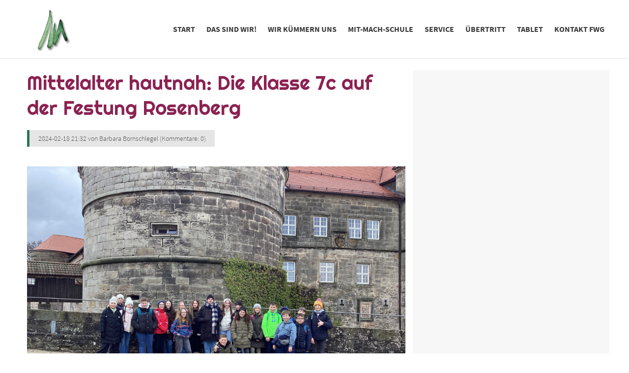

--- FILE ---
content_type: text/html; charset=utf-8
request_url: https://frankenwald-gymnasium.de/newsreader/mittelalter-hautnah-die-klasse-7c-auf-der-festung-rosenberg.html
body_size: 25161
content:
<!DOCTYPE html>
<html lang="de">
<head>

      <meta charset="utf-8">
    <title>Mittelalter hautnah: Die Klasse 7c auf der Festung Rosenberg - enfants</title>
    <base href="https://frankenwald-gymnasium.de/">

          <meta name="robots" content="index,follow">
      <meta name="description" content="Am Freitag, dem 09.02.2024, begann für die Schülerinnen und Schüler der 7c des Frankenwald-Gymnasiums eine Reise in die Vergangenheit. Pünktlich zur ersten Pause machten sie sich auf den Weg zur Festung Rosenberg in Kronach, um im Rahmen des Lernbereichs „Leben und Kultur im Mittelalter ihre Kenntnisse über das Leben …">
      <meta name="generator" content="Contao Open Source CMS">
    
    <meta name="viewport" content="width=device-width,initial-scale=1.0">
        <link rel="stylesheet" href="assets/contao/css/icons.min.css?v=89e682c6"><link rel="stylesheet" href="assets/colorbox/css/colorbox.min.css?v=83af8d5b"><link rel="stylesheet" href="assets/tablesorter/css/tablesorter.min.css?v=261b8456"><link rel="stylesheet" href="assets/swipe/css/swipe.min.css?v=069a39d8"><link rel="stylesheet" href="assets/highlight/css/foundation.css?v=b650262b"><link rel="stylesheet" href="files/enfants/css/bootstrap.min.css?v=c5b9de26"><link rel="stylesheet" href="files/enfants/css/bootstrap-grid.min.css?v=0a7f52ad"><link rel="stylesheet" href="files/enfants/css/animate.css?v=0a7f52ad"><link rel="stylesheet" href="files/enfants/css/baserame.css?v=538d90bc"><link rel="stylesheet" href="files/enfants/css/fullnav.css?v=060dbfa1"><link rel="stylesheet" href="files/enfants/css/custom.css?v=0a7f52ad"><link rel="stylesheet" href="files/enfants/css/fontawesome.min.css?v=0a7f52ad"><link rel="stylesheet" href="files/enfants/css/font-awesome.min.css?v=0a7f52ad"><link rel="stylesheet" href="assets/css/styleIn.css?v=b1c30f42">        <script src="assets/jquery/js/jquery.min.js?v=ee2b7b57"></script>  
</head>
<body id="top" itemscope itemtype="http://schema.org/WebPage">

      
    <div id="wrapper">

                        <header id="header">
            <div class="inside">
              
<div class="bangb1 cloned">
	<div class="topbar">
		<div class="container">
			<div class="row"><div class="ce_image logo col first block">

        
  
  
<figure class="image_container">
      <a href="http://info.frankenwald-gymnasium.de">
  
  

<img src="files/enfants/img/Logo.png" width="258" height="86" alt="" itemprop="image">


      </a>
  
  </figure>


</div>

<!-- indexer::stop -->
<nav class="mod_navigation mainnavi pull-right block" itemscope itemtype="http://schema.org/SiteNavigationElement">

  
  <a href="newsreader/mittelalter-hautnah-die-klasse-7c-auf-der-festung-rosenberg.html#skipNavigation90" class="invisible">Navigation überspringen</a>

  
<ul class="level_1">
            <li class="home first"><a href="startseite.html" title="Start" class="home first" itemprop="url"><span itemprop="name">Start</span></a></li>
                <li class="submenu"><a href="das-sind-wir.html" title="Das sind WIR!" class="submenu" aria-haspopup="true" itemprop="url"><span itemprop="name">Das sind WIR!</span></a>
<ul class="level_2">
            <li class="first"><a href="schulleitung.html" title="Schulleitung" class="first" itemprop="url"><span itemprop="name">Schulleitung</span></a></li>
                <li><a href="kollegium.html" title="Kollegium" itemprop="url"><span itemprop="name">Kollegium</span></a></li>
                <li><a href="smv.html" title="SMV" itemprop="url"><span itemprop="name">SMV</span></a></li>
                <li><a href="lesefoerderung.html" title="Leseförderung" itemprop="url"><span itemprop="name">Leseförderung</span></a></li>
                <li><a href="fwg-international.html" title="FWG - International" itemprop="url"><span itemprop="name">FWG - International</span></a></li>
                <li><a href="schullaufbahn.html" title="Schullaufbahn" itemprop="url"><span itemprop="name">Schullaufbahn</span></a></li>
                <li><a href="elternbeirat.html" title="Elternbeirat" itemprop="url"><span itemprop="name">Elternbeirat</span></a></li>
                <li><a href="foerderverein.html" title="Förderverein" itemprop="url"><span itemprop="name">Förderverein</span></a></li>
                <li><a href="bilingual.html" title="Bilingual" itemprop="url"><span itemprop="name">Bilingual</span></a></li>
                <li><a href="offene-ganztagsschule.html" title="Offene Ganztagsschule" itemprop="url"><span itemprop="name">Offene Ganztagsschule</span></a></li>
                <li><a href="lions-quest.html" title="Lions Quest" itemprop="url"><span itemprop="name">Lions Quest</span></a></li>
                <li class="last"><a href="ilv-lernzeitverkuerzung.html" title="ILV" class="last" itemprop="url"><span itemprop="name">ILV - Lernzeitverkürzung</span></a></li>
      </ul>
</li>
                <li class="submenu"><a href="wir-kuemmern-uns.html" title="Wir kümmern uns" class="submenu" aria-haspopup="true" itemprop="url"><span itemprop="name">Wir kümmern uns</span></a>
<ul class="level_2">
            <li class="first"><a href="beratung.html" title="Beratung" class="first" itemprop="url"><span itemprop="name">Beratung</span></a></li>
                <li><a href="schulpsychologie.html" title="Schulpyschologie" itemprop="url"><span itemprop="name">Schulpsychologie</span></a></li>
                <li><a href="verwaltung-hausmeister.html" title="Verwaltung - Hausmeister" itemprop="url"><span itemprop="name">Verwaltung - Hausmeister</span></a></li>
                <li><a href="tutoren.html" title="Tutoren" itemprop="url"><span itemprop="name">Tutoren</span></a></li>
                <li><a href="medienscouts.html" title="Medienscouts" itemprop="url"><span itemprop="name">Medienscouts</span></a></li>
                <li><a href="sanis.html" title="Sanis" itemprop="url"><span itemprop="name">Sanis</span></a></li>
                <li><a href="mutmacher.html" title="MutMacher" itemprop="url"><span itemprop="name">MutMacher</span></a></li>
                <li class="last"><a href="berufs-und-studienorientierung.html" title="Berufs- und Studienorientierung" class="last" itemprop="url"><span itemprop="name">Berufs- und Studienorientierung</span></a></li>
      </ul>
</li>
                <li class="submenu"><a href="mit-mach-schule.html" title="Mit-Mach-Schule" class="submenu" aria-haspopup="true" itemprop="url"><span itemprop="name">Mit-Mach-Schule</span></a>
<ul class="level_2">
            <li class="first"><a href="arbeitskreise.html" title="Arbeitskreise" class="first" itemprop="url"><span itemprop="name">Arbeitskreise</span></a></li>
                <li><a href="kunst.html" title="Kunst" itemprop="url"><span itemprop="name">Kunst</span></a></li>
                <li><a href="musik.html" title="Musik" itemprop="url"><span itemprop="name">Musik</span></a></li>
                <li><a href="sport.html" title="Sport" itemprop="url"><span itemprop="name">Sport</span></a></li>
                <li><a href="theater.html" title="Theater" itemprop="url"><span itemprop="name">Theater</span></a></li>
                <li class="last"><a href="Podcast.html" title="Podcast-Projekt" class="last" itemprop="url"><span itemprop="name">Podcast</span></a></li>
      </ul>
</li>
                <li class="submenu"><a href="service.html" title="Service - Formulare" class="submenu" aria-haspopup="true" itemprop="url"><span itemprop="name">Service</span></a>
<ul class="level_2">
            <li class="first"><a href="anmeldung-2.html" title="Anmeldung" class="first" itemprop="url"><span itemprop="name">Antrag auf Beurlaubung</span></a></li>
                <li class="last"><a href="oepnv.html" title="ÖPNV" class="last" itemprop="url"><span itemprop="name">ÖPNV</span></a></li>
      </ul>
</li>
                <li><a href="uebertritt.html" title="uebertritt" itemprop="url"><span itemprop="name">Übertritt</span></a></li>
                <li><a href="tablet.html" title="Tablet" itemprop="url"><span itemprop="name">Tablet</span></a></li>
                <li class="submenu contact last"><a href="Kontakt.html" title="Kontakt FWG" class="submenu contact last" aria-haspopup="true" itemprop="url"><span itemprop="name">Kontakt FWG</span></a>
<ul class="level_2">
            <li class="first"><a href="impressum2.html" title="Impressum" class="first" itemprop="url"><span itemprop="name">Impressum</span></a></li>
                <li><a href="datenschutzerklaerung.html" title="Datenschutzerklärung" itemprop="url"><span itemprop="name">Datenschutzerklärung</span></a></li>
                <li class="last"><a href="haftungsbeschraenkung.html" title="Haftungsbeschränkung" class="last" itemprop="url"><span itemprop="name">Haftungsbeschränkung</span></a></li>
      </ul>
</li>
      </ul>

  <a id="skipNavigation90" class="invisible">&nbsp;</a>

</nav>
<!-- indexer::continue -->

<div class="button-menu text-center"><em class="fa fa-navicon">&nbsp;</em></div>
<div class="overlay-menu">
			<div class="button-menu"><em class="fa fa-times">&nbsp;</em></div>
<!-- indexer::stop -->
<nav class="mod_navigation mobilenavi block" itemscope itemtype="http://schema.org/SiteNavigationElement">

  
  <a href="newsreader/mittelalter-hautnah-die-klasse-7c-auf-der-festung-rosenberg.html#skipNavigation90" class="invisible">Navigation überspringen</a>

  
<ul class="level_1">
            <li class="home first"><a href="startseite.html" title="Start" class="home first" itemprop="url"><span itemprop="name">Start</span></a></li>
                <li class="submenu"><a href="das-sind-wir.html" title="Das sind WIR!" class="submenu" aria-haspopup="true" itemprop="url"><span itemprop="name">Das sind WIR!</span></a>
<ul class="level_2">
            <li class="first"><a href="schulleitung.html" title="Schulleitung" class="first" itemprop="url"><span itemprop="name">Schulleitung</span></a></li>
                <li><a href="kollegium.html" title="Kollegium" itemprop="url"><span itemprop="name">Kollegium</span></a></li>
                <li><a href="smv.html" title="SMV" itemprop="url"><span itemprop="name">SMV</span></a></li>
                <li><a href="lesefoerderung.html" title="Leseförderung" itemprop="url"><span itemprop="name">Leseförderung</span></a></li>
                <li><a href="fwg-international.html" title="FWG - International" itemprop="url"><span itemprop="name">FWG - International</span></a></li>
                <li><a href="schullaufbahn.html" title="Schullaufbahn" itemprop="url"><span itemprop="name">Schullaufbahn</span></a></li>
                <li><a href="elternbeirat.html" title="Elternbeirat" itemprop="url"><span itemprop="name">Elternbeirat</span></a></li>
                <li><a href="foerderverein.html" title="Förderverein" itemprop="url"><span itemprop="name">Förderverein</span></a></li>
                <li><a href="bilingual.html" title="Bilingual" itemprop="url"><span itemprop="name">Bilingual</span></a></li>
                <li><a href="offene-ganztagsschule.html" title="Offene Ganztagsschule" itemprop="url"><span itemprop="name">Offene Ganztagsschule</span></a></li>
                <li><a href="lions-quest.html" title="Lions Quest" itemprop="url"><span itemprop="name">Lions Quest</span></a></li>
                <li class="last"><a href="ilv-lernzeitverkuerzung.html" title="ILV" class="last" itemprop="url"><span itemprop="name">ILV - Lernzeitverkürzung</span></a></li>
      </ul>
</li>
                <li class="submenu"><a href="wir-kuemmern-uns.html" title="Wir kümmern uns" class="submenu" aria-haspopup="true" itemprop="url"><span itemprop="name">Wir kümmern uns</span></a>
<ul class="level_2">
            <li class="first"><a href="beratung.html" title="Beratung" class="first" itemprop="url"><span itemprop="name">Beratung</span></a></li>
                <li><a href="schulpsychologie.html" title="Schulpyschologie" itemprop="url"><span itemprop="name">Schulpsychologie</span></a></li>
                <li><a href="verwaltung-hausmeister.html" title="Verwaltung - Hausmeister" itemprop="url"><span itemprop="name">Verwaltung - Hausmeister</span></a></li>
                <li><a href="tutoren.html" title="Tutoren" itemprop="url"><span itemprop="name">Tutoren</span></a></li>
                <li><a href="medienscouts.html" title="Medienscouts" itemprop="url"><span itemprop="name">Medienscouts</span></a></li>
                <li><a href="sanis.html" title="Sanis" itemprop="url"><span itemprop="name">Sanis</span></a></li>
                <li><a href="mutmacher.html" title="MutMacher" itemprop="url"><span itemprop="name">MutMacher</span></a></li>
                <li class="last"><a href="berufs-und-studienorientierung.html" title="Berufs- und Studienorientierung" class="last" itemprop="url"><span itemprop="name">Berufs- und Studienorientierung</span></a></li>
      </ul>
</li>
                <li class="submenu"><a href="mit-mach-schule.html" title="Mit-Mach-Schule" class="submenu" aria-haspopup="true" itemprop="url"><span itemprop="name">Mit-Mach-Schule</span></a>
<ul class="level_2">
            <li class="first"><a href="arbeitskreise.html" title="Arbeitskreise" class="first" itemprop="url"><span itemprop="name">Arbeitskreise</span></a></li>
                <li><a href="kunst.html" title="Kunst" itemprop="url"><span itemprop="name">Kunst</span></a></li>
                <li><a href="musik.html" title="Musik" itemprop="url"><span itemprop="name">Musik</span></a></li>
                <li><a href="sport.html" title="Sport" itemprop="url"><span itemprop="name">Sport</span></a></li>
                <li><a href="theater.html" title="Theater" itemprop="url"><span itemprop="name">Theater</span></a></li>
                <li class="last"><a href="Podcast.html" title="Podcast-Projekt" class="last" itemprop="url"><span itemprop="name">Podcast</span></a></li>
      </ul>
</li>
                <li class="submenu"><a href="service.html" title="Service - Formulare" class="submenu" aria-haspopup="true" itemprop="url"><span itemprop="name">Service</span></a>
<ul class="level_2">
            <li class="first"><a href="anmeldung-2.html" title="Anmeldung" class="first" itemprop="url"><span itemprop="name">Antrag auf Beurlaubung</span></a></li>
                <li class="last"><a href="oepnv.html" title="ÖPNV" class="last" itemprop="url"><span itemprop="name">ÖPNV</span></a></li>
      </ul>
</li>
                <li><a href="uebertritt.html" title="uebertritt" itemprop="url"><span itemprop="name">Übertritt</span></a></li>
                <li><a href="tablet.html" title="Tablet" itemprop="url"><span itemprop="name">Tablet</span></a></li>
                <li class="submenu contact last"><a href="Kontakt.html" title="Kontakt FWG" class="submenu contact last" aria-haspopup="true" itemprop="url"><span itemprop="name">Kontakt FWG</span></a>
<ul class="level_2">
            <li class="first"><a href="impressum2.html" title="Impressum" class="first" itemprop="url"><span itemprop="name">Impressum</span></a></li>
                <li><a href="datenschutzerklaerung.html" title="Datenschutzerklärung" itemprop="url"><span itemprop="name">Datenschutzerklärung</span></a></li>
                <li class="last"><a href="haftungsbeschraenkung.html" title="Haftungsbeschränkung" class="last" itemprop="url"><span itemprop="name">Haftungsbeschränkung</span></a></li>
      </ul>
</li>
      </ul>

  <a id="skipNavigation90" class="invisible">&nbsp;</a>

</nav>
<!-- indexer::continue -->

</div>  
</div>
			</div>
	</div>
</div>            </div>
          </header>
              
      
              <div id="container">

                      <main id="main">
              <div class="inside">
                

<div class="container">
  <div class="row mod_article animated fade a-fi p5 first last block" id="article-13">
    
          
<div class="mod_newsreader col-lg-8 block">

        
  
  
<div class="layout_full block" itemscope itemtype="http://schema.org/Article">

  <h1 itemprop="name">Mittelalter hautnah: Die Klasse 7c auf der Festung Rosenberg</h1>

      <p class="info"><time datetime="2024-02-18T21:32:00+00:00" itemprop="datePublished">2024-02-18 21:32</time> von <span itemprop="author">Barbara Bornschlegel</span> (Kommentare: 0)</p>
  
  
      
<div class="ce_text block">

        
  <div class="blockInner">

  
      
<figure class="image_container float_above" style="margin-top:30px;margin-bottom:30px;">
  
  

<img src="files/enfants/News/2022%202023/2023_2024/29.%20exkursion.jpeg" width="1920" height="1440" alt="" itemprop="image">


  
  </figure>
  
      <div class="textInner"><p style="text-align: justify;">Am Freitag, dem 09.02.2024, begann für die Schülerinnen und Schüler der 7c des Frankenwald-Gymnasiums eine Reise in die Vergangenheit. Pünktlich zur ersten Pause machten sie sich auf den Weg zur Festung Rosenberg in Kronach, um im Rahmen des Lernbereichs „Leben und Kultur im Mittelalter" ihre Kenntnisse über das Leben auf einer mittelalterlichen Burg zu vertiefen.</p>
<p style="text-align: justify;">Die Festung Rosenberg, steil über der Altstadt von Kronach thronend, erzählt eine reiche Geschichte, die bis ins Jahr 1249 zurückreicht. Als ehemalige Bambergische Bischofsburg und später Landesfestung bot sie über die Jahrhunderte hinweg Schutz und Sicherheit für die Bewohner der Region.</p>
<p style="text-align: justify;">Für die Schülerinnen und Schüler war die Festung kein unbekanntes Terrain, doch an diesem Tag eröffnete sich ihnen eine neue Perspektive. Unter der fachkundigen Führung konnten sie die verschiedenen Bauphasen der Burg erkunden, angefangen vom mittelalterlichen Bergfried über die imposanten Mauern und Türme des 15. und 16. Jahrhunderts bis hin zum bastionären Pentagon aus dem Spätbarock.</p>
<p style="text-align: justify;">"Nie bezwungen, nie erobert!" - Dieser Leitspruch prägte die Geschichte der Festung Rosenberg. Trotz zahlreicher Belagerungen blieb sie standhaft und wurde niemals von Feinden eingenommen oder besiegt. Diese Tatsache fasziniert bis heute und auch die mit der Festung vertrauten Schülerinnen und Schüler waren davon beeindruckt.</p>
<p style="text-align: justify;">Während ihres Besuchs konnten die Schülerinnen und Schüler nicht nur die Architektur der Festung bestaunen, sondern auch in die Welt des mittelalterlichen Lebens eintauchen. Sie erfuhren, wie die Bewohner der Burg ihren Alltag gestalteten, welche Rolle der Bergfried spielte und wie die Verteidigung der Festung organisiert war.</p>
<p style="text-align: justify;">Nachdem die Schülerinnen und Schüler den Innenbereich der Festung erkundet hatten, begaben sie sich auch in den Außenbereich, um die Anlage aus der Ferne zu betrachten und die strategische Lage hoch über der Stadt nachzuvollziehen.</p>
<p style="text-align: justify;">Am Ende ihrer Exkursion kehrten die Schülerinnen und Schüler mit einer Menge neuer Eindrücke und Erkenntnisse über die Geschichte ihrer Heimatregion zurück in den Schulalltag.</p>
<p style="text-align: justify;"><em>(Marc Fürnkäs)</em></p>
<p style="text-align: justify;">&nbsp;</p></div>
  
</div>

</div>
  
  
</div>

  <!-- indexer::stop -->
  <p class="back"><a href="javascript:history.go(-1)" title="Zurück">Zurück</a></p>
  <!-- indexer::continue -->

  

</div>

<div class="col-lg-4 rightblock card-header"></div>    
      </div>
</div>
              </div>
                          </main>
          
                                
                                
        </div>
      
      
                        <footer id="footer">
            <div class="inside">
              
<div class="footercontainer p5"><div class="container">
<div class="row"><div class="ce_text col-lg-3 col-sm-6 col-xs-12 first block">

        
  <div class="blockInner">

      <div class="textInner"><h3><a href="impressum2.html">Impressum</a></h3></div>
  
  
  
</div>

</div>

<div class="ce_text col-lg-4 col-sm-6 col-xs-12 block">

        
  <div class="blockInner">

      <div class="textInner"><h3>Anschrift</h3>
<div class="contact-text">
<ul>
<li><em class="fa fa-home fa-1x">&nbsp;</em>
<div class="contact-padding">Am Schulzentrum 5<br>96317 Kronach</div>
</li>
<li><em class="fa fa-envelope-o fa-1x">&nbsp;</em>
<div class="contact-padding">&#115;&#x65;&#107;&#x72;&#101;&#x74;&#97;&#x72;&#105;&#x61;&#116;&#x40;&#102;&#x72;&#97;&#x6E;&#107;&#x65;&#110;&#x77;&#97;&#x6C;&#100;&#x2D;&#103;&#x79;&#109;&#x6E;&#97;&#x73;&#105;&#x75;&#109;&#x2E;&#100;&#x65;</div>
</li>
<li><em class="fa fa-mobile fa-1x">&nbsp;</em>
<div class="contact-padding">09261-62120</div>
</li>
</ul>
</div></div>
  
  
  
</div>

</div>

<div class="w-100 divider"></div>
<div class="ce_text copyright text-left col block">

        
  <div class="blockInner">

      <div class="textInner"><h4>© 2021 Frankenwald-Gymnasium Kronach</h4></div>
  
  
  
</div>

</div>

<div class="scrolltop"> <a href="newsreader/mittelalter-hautnah-die-klasse-7c-auf-der-festung-rosenberg.html#top"> </a> </div>  
</div>
</div></div>            </div>
          </footer>
              
    </div>

      
  
<script src="assets/jquery-ui/js/jquery-ui.min.js?v=1.12.1.1"></script>
<script>
  jQuery(function($) {
    $(document).accordion({
      // Put custom options here
      heightStyle: 'content',
      header: '.toggler',
      collapsible: true,
      create: function(event, ui) {
        ui.header.addClass('active');
        $('.toggler').attr('tabindex', 0);
      },
      activate: function(event, ui) {
        ui.newHeader.addClass('active');
        ui.oldHeader.removeClass('active');
        $('.toggler').attr('tabindex', 0);
      }
    });
  });
</script>

<script src="assets/colorbox/js/colorbox.min.js?v=1.6.6"></script>
<script>
  jQuery(function($) {
    $('a[data-lightbox]').map(function() {
      $(this).colorbox({
        // Put custom options here
        loop: false,
        rel: $(this).attr('data-lightbox'),
        maxWidth: '95%',
        maxHeight: '95%'
      });
    });
  });
</script>

<script src="assets/tablesorter/js/tablesorter.min.js?v=2.31.3"></script>
<script>
  jQuery(function($) {
    $('.ce_table .sortable').each(function(i, table) {
      var attr = $(table).attr('data-sort-default'),
          opts = {}, s;

      if (attr) {
        s = attr.split('|');
        opts = { sortList: [[s[0], s[1] == 'desc' | 0]] };
      }

      $(table).tablesorter(opts);
    });
  });
</script>

<script src="assets/swipe/js/swipe.min.js?v=2.2.0"></script>
<script>
  (function() {
    var e = document.querySelectorAll('.content-slider, .slider-control'), c, i;
    for (i=0; i<e.length; i+=2) {
      c = e[i].getAttribute('data-config').split(',');
      new Swipe(e[i], {
        // Put custom options here
        'auto': parseInt(c[0]),
        'speed': parseInt(c[1]),
        'startSlide': parseInt(c[2]),
        'continuous': parseInt(c[3]),
        'menu': e[i+1]
      });
    }
  })();
</script>

<script src="assets/highlight/js/highlight.pack.js?v=9.18.1"></script>
<script>hljs.initHighlightingOnLoad()</script>

<script>
  (function() {
    var p = document.querySelector('p.error') || document.querySelector('p.confirm');
    if (p) {
      p.scrollIntoView();
    }
  })();
</script>
<script src="files/enfants/js/jquery-1.10.2.js?v=ee64a5b5"></script><script src="files/enfants/js/fullnav.js?v=ee64a5b5"></script><script src="files/enfants/js/jquery.waypoints.min.js?v=ee64a5b5"></script><script src="files/enfants/js/animate.js?v=ee64a5b5"></script><script type="application/ld+json">{"@context":{"contao":"https:\/\/schema.contao.org\/"},"@type":"contao:Page","contao:pageId":50,"contao:noSearch":false,"contao:protected":false,"contao:groups":[],"contao:fePreview":false}</script>
<script>
$(document).ready(function() {

  $('div.scrolltop').hide();
  $(window).scroll(function(){
    var value = 200;
    var scrolling = $(window).scrollTop();
    if (scrolling > value) {
      $('div.scrolltop').fadeIn(400);
    } else {
      $('div.scrolltop').fadeOut(400);
    }
  });
  
  $('div.scrolltop').click(function(){
    $('html, body').animate({scrollTop:'0px'}, 1000);
    return false;
  });
  
        if ($(this).scrollTop() > 0) {
        	if (!$(".bangb1").hasClass("fixedTop"))
            	$(".bangb1").addClass("fixedTop").hide().fadeIn(400);
        } else {
            $(".bangb1").show().removeClass("fixedTop");
        }

   $(window).scroll(function() {
        if ($(this).scrollTop() > 90) {
            if (!$(".bangb1").hasClass("fixedTop")) {
                $(".bangb1.cloned").parent('.inside').prepend($(".bangb1.cloned").clone().removeClass('bangb1').addClass('bangb1_clone'));
                $(".bangb1").addClass("fixedTop").hide().fadeIn(400);
            }
        } else {
            $('.bangb1_clone').remove();
            $(".bangb1").show().removeClass("fixedTop");
        }
    });


	$("input.form-control, textarea.form-control" ).focusin(function() {
            $(this).prev("label").addClass("is_focused");
        });
        
	$("input.form-control, textarea.form-control" ).focusout(function() {
            $(this).prev("label").removeClass("is_focused");
        });
	
});

</script>
</body>
</html>

--- FILE ---
content_type: text/css
request_url: https://frankenwald-gymnasium.de/assets/highlight/css/foundation.css?v=b650262b
body_size: 540
content:
.hljs{display:block;overflow-x:auto;padding:.5em;background:#eee;color:black}.hljs-link,.hljs-emphasis,.hljs-attribute,.hljs-addition{color:#070}.hljs-emphasis{font-style:italic}.hljs-strong,.hljs-string,.hljs-deletion{color:#d14}.hljs-strong{font-weight:bold}.hljs-quote,.hljs-comment{color:#998;font-style:italic}.hljs-section,.hljs-title{color:#900}.hljs-class .hljs-title,.hljs-type{color:#458}.hljs-variable,.hljs-template-variable{color:#336699}.hljs-bullet{color:#997700}.hljs-meta{color:#3344bb}.hljs-code,.hljs-number,.hljs-literal,.hljs-keyword,.hljs-selector-tag{color:#099}.hljs-regexp{background-color:#fff0ff;color:#880088}.hljs-symbol{color:#990073}.hljs-tag,.hljs-name,.hljs-selector-id,.hljs-selector-class{color:#007700}

--- FILE ---
content_type: text/css
request_url: https://frankenwald-gymnasium.de/files/enfants/css/fullnav.css?v=060dbfa1
body_size: 3401
content:
.overlay-menu .button-menu em {    padding: 20px; }
.button-menu {
    color: 	#adff2f;
    cursor: pointer;
    font-size: 24px;
    position: absolute; 
    display: none;
    z-index: 99;
    top:5%; right: 30px;
}

.button-menu .fa {
    border: 0;
    color: 	#adff2f;
}

.overlay-menu {
    height: 100%;
    width: 100%;
    background: #adff2f;
    display: none;
    overflow: auto;
    position: fixed;
    top: 0;
    z-index: 999;
}

.overlay-menu .mod_login, .ce_comments {
    background: none;
    padding: 0;
}

.overlay-menu .ce_headline {
    color: 	#adff2f;
    padding-bottom: 10px;
}

.overlay-menu .mod_login {
    border-top: 1px solid rgba(255, 255, 255, 0.1);
    padding: 45px 0;
}

.overlay-menu .formbody input.text {
    color: #fff;
}

.noscroll {
    overflow: hidden;
}

.overlay-menu .level_1 > li {
    display: block;
    float: left;
    color: #fff;
    font-size: 18px;
    font-weight: 200;
    padding: 8px 15px 4px;
    text-decoration: none;
}

.overlay-menu .level_2 > li {
    font-size: 16px;
}

.overlay-menu .level_2 > li {
    text-transform: none;
}

.overlay-menu mod_navigation .level_1 {
    width: 1170px;
    text-align: center;
    display: inline-block;
    margin: 50px auto 0;
}

.overlay-menu li {
    float: left;
    width: 20%;
    list-style-type: none;
}

li {
    line-height: 1.7em;
    position: relative;
}

.overlay-menu ul {
    padding: 0;
    margin: 0;
}

.overlay-menu li li {
    height: auto;
    margin-bottom: 0;
    width: auto;
    text-align: left;
    float: none;
    margin-bottom: 3px;
}

a {
    font-size: inherit;
    outline: medium none;
    text-decoration: none;
    transition: color 0.5s ease 0s;
}

.top-menu.level_1 {
    margin-top: 60px;
}

div.overlay-textinput .submit {
    background: white;
    line-height: 45px;
    position: absolute;
    right: 0;
    top: 0px;
    padding: 0;
    margin-bottom: 0;
    width: 60px;
}

.overlay-menu .mod_navigation {
    overflow: hidden;
}

.overlay-menu ul.level_1 > li > a,
.overlay-menu ul.level_1 > li > span {
    font-weight: 200;
    display: block;
    margin-bottom: 5px;
    color: #fff;
}

.overlay-menu ul.level_2 > li > a,
.overlay-menu ul.level_2 > li > span,
.level_3 a {
    color: rgba(255,255,255,0.6);
}

.overlay-search {
    border-top: 1px solid rgba(255,255,255,0.1);
    padding: 45px 0;
}

.search .form-control {
    background: rgba(255,255,255,0.8);
    -moz-transition: all .5s;
    -webkit-transition: all .5s; 
    transition: all .5s;
}

.search .form-control:hover,
.search .form-control:focus,
.search .form-control:active {
    background: #adff2f;
}

@media screen and (max-width: 780px) {

    .button-menu {    }
    .fixedTop .button-menu {
        color: 	#adff2f;
        cursor: pointer;
        font-size: 24px;
        position: fixed;
        z-index: 999;
    }
    .overlay-menu li {        width: 100%;        text-align: ;    }
    .overlay-menu li li {        text-align: ;    }
    .button-menu {    }
	.align-items-center {        font-size: 14px;}
}

@media (max-width: 768px) {
	.button-menu {        display: block;    }
	a.btn { margin-right: 50px; }
    .mainnavi {        display: none;     }
}

@media (max-width: 770px) {
        .topbar a.btn { display: none; }
}

@media (max-width: 764px) {
        .button-menu {    }
}

.mobilenavi .level_1 .active { font-size: 18px; }


--- FILE ---
content_type: text/css
request_url: https://frankenwald-gymnasium.de/files/enfants/css/custom.css?v=0a7f52ad
body_size: 14183
content:
@font-face {
font-family: 'Righteous Regular';
src: url('../fonts/Righteous-Regular.ttf')  format('truetype') ;
}

@font-face {
font-family: 'SourceSansPro Light';
src: url('../fonts/SourceSansPro-Light.ttf')  format('truetype') ;
}

@font-face {
font-family: 'SourceSansPro Regular';
src: url('../fonts/SourceSansPro-Regular.ttf')  format('truetype') ;
}

@font-face {
font-family: 'SourceSansPro Bold';
src: url('../fonts/SourceSansPro-Bold.ttf')  format('truetype') ;
}


.form-control  { border: 1px solid rgba(0, 0, 0, .2); }

.sidenavi ul li a:before , .scrolltop a:after,
.mainnavi ul.level_1 > li.submenu a:after,
footer#footer  ul li a:before,
p.footerIcons a:after,
header#header .socials-top a,
.mod_calendar table.calendar td.days .event:before ,
.ui-accordion-icons:after ,
p.recurring:before,
p.location:before
{font-family: 'FontAwesome'; }

p.footerIcons a:after, p.socialIcons a:after {
    display: inline-block;
    color: #fff;
    margin: 0 6px;
    font-size: 16px;
    transition: all 0.5s ease 0s;
    -moz-transition: all .5s;
    -webkit-transition: all .5s;
    transition: all .5s;
}

.footer-yt:after {
        content: "\f16a";
}

.footer-gp:after {
        content: "\f0d5";
}

.footer-tw:after {
        content: "\f099";
}

.footer-fb:after {
        content: "\f09a";
}

p.footerIcons em, p.socialIcons em, p.teamIcons em {
        display: none;
}


body, .mobilenavi { font-family: 'SourceSansPro Light', serif; color: rgba(0,0,0,0.8); }
#main .ce_text p  { line-height: 1.5; }

/* font-styles */
h1, .bgStyle h1, h2 { font-family: 'Righteous Regular', serif; }

h1 {
        font-size: 40px;
        margin-bottom: 10px;
}

h2 {
        font-size: 28px;
        margin-bottom: 8px;
}

h3 {
        font-size: 24px;
        margin-bottom: 8px;
        font-family: 'SourceSansPro Regular', serif;
}

h4 {
        font-size: 18px;
        margin-bottom: 8px;
        font-family: 'SourceSansPro Regular', serif;
}

h5 {
        font-size: 17px;
        margin-bottom: 8px;
        font-family: 'SourceSansPro Regular', serif;
}

/* button */
.btn, p.more a, p.back a, .submit {
    color: #fff;
    padding: 9px 20px;
    font-size: 15px;
    font-family: 'SourceSansPro Regular', serif;
    text-transform: uppercase;
    border-radius: 5px;
}


.recurring, .location {
        font-size: 15px !important;
}

.submit {
        border: none;
        cursor: pointer;
        border-radius: 4px;
}

.footercontainer .submit { margin-top: 17px; }

/* topbar */
.topbar p, .topbar a, .topbar .fa { color: rgba(255,255,255,0.8); }

.topbar .fa {
        position: absolute;
        font-size: 44px;
}

.fixedTop .button-menu .fa {
        top: 30%;
}

.topbar .first  .fa-padding {   padding-left: 40px; }
.topbar .last .fa-padding {   padding-right: 15px; }

.bangb1 .topbar .container {
    border-top: 1px solid rgba(255,255,255,0.1);
    padding: 16px 15px;
}

.mod_navigation {
    padding-top: 27px;
}

.fixedTop {    width: 100%; }


/* slider */
.slider-control .slider-menu b {
    color: #222;
}

.bgStyle h1 {
        font-size: 60px;
}


.slider-control .slider-menu {
    top: -61px !important;
    width: 50%;
    left: 50%;
    margin-left: -25%;
    font-size: 40px;
    text-align: center;
}


.clients .slider-control .slider-menu {
        top: 0;
}

.clients .slider-control .slider-menu b {
        color: #161514;
}

.slider-control {
        height: 0;
}

/* footer */
footer#footer h1, footer#footer h2, footer#footer h3, footer#footer h4 { color: #fff; }
footer#footer  ul { margin: 10px 0 0 ; padding:0; list-style-type: none;}
footer#footer  ul li a { display: block; }

header#header .socials-top a { margin: 0 5px; }
header#header .socials-top a.footer-yt:before {content:"\f166 ";}
header#header .socials-top a.footer-gp:before {content:"\f0d5 ";}
header#header .socials-top a.footer-tw:before {content:"\f081 ";}
header#header .socials-top a.footer-fb:before {content:"\f082 ";}
header#header .socials-top a em { display: none; }

#footer .submit:hover { background: #fff; }

/* copyright */

.top-links ul { margin:0; padding:0; list-style:none; text-align:right; }
.top-links ul li { display: inline-block; }
.top-links ul li a { display: block; padding: 0 2px; }



/* MAINNAVI */
.mainnavi ul.level_2, .mainnavi ul.level_3 {
    width: 207px;
    padding: 16px;
    text-align: left;
    border-radius: 5px;
}

.mainnavi ul.level_1 li a,
.mainnavi ul.level_1 > li > a, .mainnavi ul.level_1 > li > strong, .level_1 .active {
        display: block;
        text-transform: uppercase;
        font-size: 16px;
        font-family: 'SourceSansPro Bold', serif;
        font-weight: normal;
}


/*.mainnavi ul.level_1 > li > a,
.mainnavi ul.level_1 > li > strong { text-transform: uppercase; font-size: 18px; } */


/*--- events  --*/

.mod_eventlist .teaser { max-height: 80px; overflow: hidden; }


/*---- news  ----*/
.mod_newslist figure.image_container {    margin-right: 15px; }

/*--- accordeon ---*/
.ui-accordion-content {
    background: #e7e7e7;
    padding: 10px;
    margin-bottom: 10px;
}

/*--- contact -----*/
.contact-icons h3 { position: relative; }
.contact-icons em { font-size: 80%;}

/*---- downloads ---*/
.download-element {    /* padding: 3px 6px 3px 22px; */
    background-size: contain;
    width: 50px;
    height: 50px;
    display: block;
    margin: auto;
}

.sidenavi  ul{ padding: 0; }
.sidenavi ul li { }
.sidenavi ul li a, .sidenavi ul li strong { display: block; border-bottom: 1px solid rgba(0, 0, 0, .125)}
.sidenavi ul li a:before  {
    content: "\f054";
    padding-right: 10px;
    font-size: 10px;

}


.absolute-pic {
        position: absolute;
        top: -19%;
        right: 45%;
}

.absolute-pic img {
        -webkit-filter: drop-shadow(-1px 6px 17px #606060);
        filter: drop-shadow(-1px 6px 17px #606060);
}

.small-text {
        max-width: 715px;
        margin: 0 auto;
}


/*---- insideout ---*/
.InsideOut-dark .full-bg {
        padding: 90px 0;
}

.InsideOut-dark, .InsideOut, .InsideOut-nobg { position: relative; }

.InsideOut-dark h1, .InsideOut-nobg h1,
.InsideOut-dark h2, .InsideOut-nobg h2,
.InsideOut-dark h3, .InsideOut-nobg h3,
.InsideOut-dark h4, .InsideOut-nobg h4,
.InsideOut-dark h5, .InsideOut-nobg h5 {
         color: #fff;
}

.InsideOut-dark p, .InsideOut-dark a, .InsideOut-dark td, .InsideOut-nobg p  {
         color: rgba(255,255,255,0.8);
}

.InsideOut-dark td {
        border-bottom: 1px solid rgba(255,255,255,0.1);
        padding: 8px 0;
}

.InsideOut {
        padding: 70px 0;
}


/*---- news ---*/
.form-control, .layout_latest p.info, .news .info { border-radius: 0; }

.formbody label {
        display: inline-block;
        margin-bottom: .5rem;
        position: absolute;
        color: rgba(0,0,0,0.6);
        padding: 9px 14px;
        right: 0;
}

#lbl_notify_0 { padding: 0 9px; }

p.info { padding: 0; }

.newstxt a {
    font-size: 25px;
}


.layout_latest p.info, .news .info,
.event p.info,
.mod_eventlist div.header,
.mod_eventlist .header,
.mod_newsreader .info,
.mod_eventreader .info {
         color: #545352;
         padding: 0;
         font-size: 14px;
         background: rgba(0,0,0,0.1);
         padding: 8px 18px;
         margin: 10px 0;
}

.layout_latest p.info { margin-top: 0; }

.startnews .teaser {
        height: 64px;
        overflow: hidden;
}


#main .ce_text p {
        line-height: 1.5;
        font-size: 17px;
}


.search .widget-submit {
        top: 1px;
        right: 1px;
        position: absolute;
}

.search .widget-submit .btn {
        margin: 0;
        padding: 6px 16px;
}

.mod_login .widget-submit {
        margin-top: 14px;
}


/*---- search ---*/
.mod_search .widget-submit {
        top: 1px;
        right: 1px;
        position: absolute;
}

.mod_search .fa {
        font-size: 23px;
}


/*---- newsletter ---*/
.newsletter input {
        padding: 10px;
        width: 100%;
        border: 1px solid rgba(0,0,0,0.1);
}

.newsletter .submit {
        position: absolute;
        right: 0;
        top: 0;
        margin: 0;
}


/*---- main ---*/
.vp-center { display: block!important; }

.divider {
        margin-bottom: 20px;
        margin-top: 20px;
        z-index: 99;
}

#footer .divider {        background: rgba(255, 255, 255, .2);}
 .dark-bg {
        padding: 46px;
        position: absolute;
        top: 27%;
        left: 7%;
}

.ce_sliderStart {        position: relative;}
.pull-right {        float: right;}

.clients .fa {        color: #fff;}
.pricing-box h1 {         color: #fff;}
#main ul {        padding: 0;}

.no-gutters .overlayContent {
    position: relative;
    z-index: 4;
    padding: 5% 15%;
    opacity: 0;
}

.no-gutters .overlayContent:hover {
    opacity: 1;
}

.submit .fa {        color: #fff;}
#footer .form-control, #footer .form-control:focus {        background: rgba(0,0,0,0.2);}
#footer label, #footer .form-control {        color: rgba(255,255,255,0.8);}
label:focus, .formbody label:focus { display: none!important;}
.newsitem img {        padding-bottom: 12px;}
.button-menu .fa {
        color: #000;
        font-size: 31px;
        right: 47%;
        top: 100%;
}

.button-menu {
    padding-bottom: 8px;
}
.ce_comments {        margin-top: 40px;}
.form-group {        margin-bottom: 19px;}

label.is_focused { font-size: 10px; right: -5px; top:-5px; opacity: 1; }

.home .topbar {
        top: 0;
        width: 100%;
        z-index: 1;
        background: none;
}

.pic-headline h2 {
        position: absolute;
        color: #fff;
        bottom: 6%;
        left: 13%;
        width: 60%;
}

.light-bg .blockInner {
        padding: 10%;
}

.newsletter-padding {
        padding: 3%;
}

.ce_accordion .toggler {
        color: #fff;
        font-family: 'SourceSansPro Regular', serif;
        font-size: 17px;
}

.mod_faqlist a {
        font-size: 17px;
        font-family: 'SourceSansPro Regular', serif;
}


@media (max-width: 764px) {
.bgStyle h1 {
        font-size: 30px;
}
.pic-headline h2 {

        font-size: 2em;
}

.slider-bg {
        margin: 11% 0;
}
}

.mod_calendar .event a,
.mod_calendar .head a {
        color: rgba(0,0,0,0.6);
}

.slider-control .slider-menu b {
        padding: 4px;
}

.slider-control .slider-menu .active {
        position: relative;
}

.team h4 {
        margin: 0;
}

.team .textInner {
    background: #fff;
    padding: 6px 17px;
    position: absolute;
    top: 66%;
    right: 15px;
    border-radius: 5px 0 0 5px;
}

.team:hover .textInner { background: #fff; }


.darkbg .banner-bg {
        border: none;
        background: #000;
        color: #f2f2f2;
        padding: 10px;
        font-size: 18px;
        border-radius: 5px;
        position: relative;
        box-sizing: border-box;
        transition: all 500ms ease;
}

.darkbg .banner-bg:before {
        content:'';
        position: absolute;
        top: 0px;
        left: 0px;
        width: 0px;
        height: 100%;
        background: rgba(0,0,0,0.8);
        border-radius: 5px;
        transition: all 2s ease;
}

.darkbg .banner-bg:hover:before {
        width: 100%;
}

.darkbg .banner-bg { background-size: cover; }

.mod_article { overflow: hidden; }

.mod_login .widget {
        position: relative;
}

.mainnavi .level_1 a.trail, .mainnavi .level_1 a:hover,
.mainnavi .level_1 span.active,
.mainnavi .level_1 a:active,
.mainnavi .level_1 span.trail,
.submenu.trail > span,
.level_1 .active,
.forward.trail.submenu,
.mainnavi .level_1 a:hover { color: #fff; }

.fixedTop .topbar { background: #fff; }

.topnavi p, .topnavi .fa { color: #fff; }

.topnavi {
    padding: 12px;
}

.featuresblock .fa {
    color: #fff !important;
    position: absolute;
}

.features {
    margin-left: 87px;
}

.featuresblock .fa {
    color: #fff !important;
    position: absolute;
    width: 60px;
    height: 60px;
    border-radius: 5px;
    padding: 12px;
    text-indent: 3px;
}

.pink-bg .btn { background: #fff; }

.footercontainer p,
.footercontainer a,
.footercontainer li { color: rgba(255,255,255,0.7); }

.newsletter-footer .submit {
    position: relative;
}

.newsletter-footer .formbody .text {
    border: none;
    padding: 8px 12px;
    border-radius: 4px;
}

.footercontainer .fa {
    color: #fff;
    width: 30px;
    height: 30px;
    border-radius: 4px;
    padding: 7px;
    text-indent: 2px;
    position: absolute;
}

.contact-padding {
    margin-left: 45px;
    padding-bottom: 15px;
}

#header .mainnavi ul.level_2,
#header .mainnavi ul.level_3 { background: rgba(0,0,0,0.8); }

.layout_latest p.info, .news .info, .mod_eventlist .event p.info, .mod_eventlist div.header, .mod_eventlist .header {
    margin-top: 0;
    position: absolute;
    top: 0;
    background: rgba(255,255,255,0.9);
    font-size: 14px;
    padding: 12px;
    font-family: 'SourceSansPro Regular', serif;
}
.mod_eventlist .more,
.mod_newslist .more {
    margin: 22px 0;
}

.mod_eventlist h3 {
    margin-top: 15px;
}

.pagination ul li strong, .pagination ul li a {
    border-radius: 5px;
}


.pagination .last {
    margin-right: 8px;
}

.round-img img { border-radius: 5px; }


.mainnavi .level_2 a:hover, .level_2 .active, .level_2 .submenu.trail > span {
    background: none!important;
}

.topbar {
    border-bottom: 1px solid rgba(0,0,0,0.1);
}

.pagination .next{
    margin-right: 8px;
}

.mod_faqreader p.info {
    padding-bottom: 30px;
}

.mod_newsreader p.back a,
.mod_eventreader p.back a
 { margin-top: 20px; }

.ce_comments h2 {
    font-size: 20px;
}

.widget-submit .btn {
    margin: 0;
    padding: 10px 18px;
}


.mod_newslist h2, .mod_eventlist h2 { font-size: 22px; padding-top: 15px; }

.widget-checkbox label {
    position: relative;
}

--- FILE ---
content_type: text/css
request_url: https://frankenwald-gymnasium.de/assets/css/styleIn.css?v=b1c30f42
body_size: 3624
content:
/* styleIn.css */
.bg-1{background-image:url("../../files/enfants/img/grauerHintergrund.png");background-attachment: fixed;background-size: cover}.bg-2,.footercontainer{background-image:url("../../files/enfants/img/grauerHintergrund.png");background-repeat:repeat-y;background-size: cover}.bg-3{background-image:url("../../files/enfants/img/banner.jpg");background-size: cover}.bg-fixed{background-attachment: fixed;background-size: cover}.greytxt h3,.ce_downloads li:hover:before,.overlay-menu ul.level_2 > li > a:hover,.overlay-menu ul.level_2 > li > span:hover,.white-box:hover h1,.white-box:hover h2,.white-box:hover h3,.white-box:hover a,.ce_sliderStart h1 strong,footer .mod_newslist time:before,.mod_newsreader p.info:before,.mod_newslist p.info:before,.mod_eventreader p.info:before,span.date:before,p.recurring:before,p.location:before,.socials-left p.socialIcons a:hover:after{color:#2c7454}.dark-bg h2,.features a,.mod_search .submit:before,.rightblock h2,.topbar .fa,footer a:hover,h1,.submit:hover,.newstxt a:hover,p.more a:hover,.newstxt p.more a:hover,.mod_search .fa:hover,.fa,#footer a:hover,p.footerIcons a:hover:after,.contact-icons em{color:#2c7454}h1,.bgStyle h1{color:#8b2252}.InsideOut-dark,div.sbs-effect.effect-sarah,.fa-white .fa:hover,.home #newsletter input.submit,#slider .page-scroll em,.dark-bg,#slider .slider-control a.slider-prev:before,#slider .slider-control a.slider-next:after,.slider-control a.slider-prev:before,.slider-control a.slider-next:after,.pagination li span:hover,.pagination li a:hover,.overlay-menu,.slider-text-bg,.contact-home,.pagination li span:hover,.pagination li a:hover,.dark-bg .container,.footercontainer,.white-box em,.mod_eventlist div.header a:hover,p.more a:hover,p.back a:hover,.newstxt p.more a:hover,.pricing-box h1,.ce_accordion .toggler,.newsletterbanner .newsletter .submit:hover,.btn:hover,p.more a:hover,p.back a:hover,.submit:hover{background-color:#3b3b3b}table.calendar td.active,.iconTrans img,.fa-white .fa,#willkommen .image_container,.mod_quicknav select,.ce_accordion .toggler:hover,.ui-accordion-icons.active,.mod_eventlist div.header a,p.more a,p.back a,.newstxt p.more a,p.back a,.gallery-home .image_container,.bg-fixed .img-responsive,.btn:before,#footer input.submit,.btn-primary,#footer .submit,.submit,.contact-home,.clients .fa,.bluebanner a.btn:hover,.dark-bg .fa,.submenu.trail > span,.mainnavi ul.level_1 li > strong,.mainnavi .level_1  a:hover span{background-color:#2c7454}.numbers p,.scrolltop a,p.more a,p.back a,.home-headline .fa,.white-box:hover em,.btn,p.more a,p.back a,.topnavi{background-color:#2c7454}.pink-bg,.footercontainer .fa{background-color:#8b2252}.pink-bg .btn{color:#8b2252}table thead tr{border-bottom:2px solid #2c7454}.footercontainer{border-top:4px solid #96db5b}.slider-bg,.mod_newsreader .info,.mod_eventreader .info{border-left:5px solid #2c7454}.topnavi a:hover,.topnavi  a:focus,header input.submit,a:active,a:hover,.level_1 > li:hover,#slider .slider-control a.slider-prev:hover:before,#slider .slider-control a.slider-next:hover:after,.slider-control a.slider-prev:hover:before,.slider-control a.slider-next:hover:after,.slider-control .slider-menu b.active,.btn:hover,p.more a:hover,p.back a:hover{color:#2c7454}.ce_downloads a:hover .downloadicon,.footercontainer a:hover,p.info a:hover,.button-menu .fa,.team:hover h2{color:#2c7454}figure.image_container figcaption,h4,h2,h3,p.socialIcons a:after,.team p.socialIcons a:hover:after,.greytxt h1,.greytxt h2,.greytxt h4,.ce_downloads li:before,.contact-home a:hover,p.socials-top a:after,.newstxt a:hover,header a,.mainnavi li a{color:#3b3b3b}a{color:#353535;text-shadow: none}.InsideOut,.light-bg,.team .textInner,.featuresblock .fa,#header .mainnavi ul.level_2,#header .mainnavi ul.level_3{background-color:#96db5b}.top{background-color:#$grey}

--- FILE ---
content_type: text/javascript
request_url: https://frankenwald-gymnasium.de/files/enfants/js/animate.js?v=ee64a5b5
body_size: 1626
content:
(function($) {
    $(document).ready(function() {
		$(".animated").waypoint(function() {			
			for (var i = $(this).length - 1; i >= 0; i--) {
				if ($($(this)[i]['element']).hasClass('a-fi')) {
					$($(this)[i]['element']).addClass('fadeIn');
				} else if ($($(this)[i]['element']).hasClass('a-fid')) {
					$($(this)[i]['element']).addClass('fadeInDown');
				} else if ($($(this)[i]['element']).hasClass('a-fidb')) {
					$($(this)[i]['element']).addClass('fadeInDownBig');
				} else if ($($(this)[i]['element']).hasClass('a-fil')) {
					$($(this)[i]['element']).addClass('fadeInLeft');
				} else if ($($(this)[i]['element']).hasClass('a-filb')) {
					$($(this)[i]['element']).addClass('fadeInLeftBig');
				} else if ($($(this)[i]['element']).hasClass('a-fir')) {
					$($(this)[i]['element']).addClass('fadeInRight');
				} else if ($($(this)[i]['element']).hasClass('a-firb')) {
					$($(this)[i]['element']).addClass('fadeInRightBig');
				} else if ($($(this)[i]['element']).hasClass('a-fiu')) {
					$($(this)[i]['element']).addClass('fadeInUp');
				} else if ($($(this)[i]['element']).hasClass('a-fiub')) {
					$($(this)[i]['element']).addClass('fadeInUpBig');
				}
			};
		}, { offset: '90%'});
    });
})(jQuery);

// function selectionAnimation(a_class) {
// 	switch (a_class) {
// 		case 'a-fi':
// 	    	return 'fadeIn';
// 	    case 'a-fid':
// 	    	return 'fadeInDown';
// 	    case 'a-fidb':
// 	    	return 'fadeInDownBig';
// 	    case 'a-fil':
// 	    	return 'fadeInLeft';
// 	    case 'a-filb':
// 	    	return 'fadeInLeftBig';
// 	    case 'a-fir':
// 	    	return 'fadeInRight';
// 	    case 'a-firb':
// 	    	return 'fadeInRightBig';
// 	    case 'a-fiu':
// 	    	return 'fadeInUp';
// 	    case 'a-fiub':
// 	    	return 'fadeInUpBig';
// 		default:
// 			return 'fadeIn';
// 	}
// }